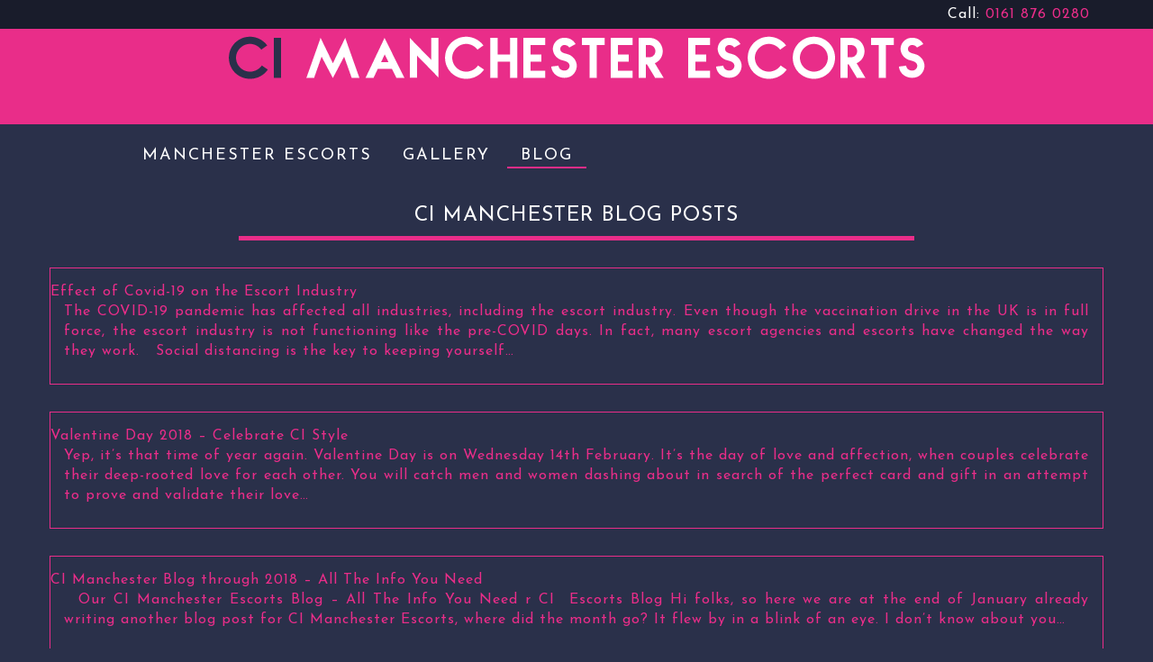

--- FILE ---
content_type: text/html; charset=UTF-8
request_url: https://www.cimanchesterescorts.co.uk/blog/
body_size: 6368
content:
<!doctype html>  
<html lang="en">
<!--[if IEMobile 7 ]> <html lang="en-GB" prefix="og: http://ogp.me/ns#"class="no-js iem7"> <![endif]-->
<!--[if lt IE 7 ]> <html lang="en-GB" prefix="og: http://ogp.me/ns#" class="no-js ie6"> <![endif]-->
<!--[if IE 7 ]>    <html lang="en-GB" prefix="og: http://ogp.me/ns#" class="no-js ie7"> <![endif]-->
<!--[if IE 8 ]>    <html lang="en-GB" prefix="og: http://ogp.me/ns#" class="no-js ie8"> <![endif]-->
<!--[if (gte IE 9)|(gt IEMobile 7)|!(IEMobile)|!(IE)]><!--><html lang="en-GB" prefix="og: http://ogp.me/ns#" class="no-js"><!--<![endif]-->
	
	<head>
		<meta charset="utf-8">
		<meta http-equiv="X-UA-Compatible" content="IE=edge,chrome=1">
		
		<title>Blog - CI Manchester</title>	
		<meta name="viewport" content="width=device-width, initial-scale=1.0">
		<link href="https://fonts.googleapis.com/css?family=Montserrat:700" rel="stylesheet">
		<!--<link rel="shortcut icon" href="/favicon.png" type="image/x-icon" />-->
 		<meta name="yandex-verification" content="2d7c4417fe69922f" />
  		<link href='https://fonts.googleapis.com/css?family=Josefin+Sans:400,300,700' rel='stylesheet' type='text/css'>
		<link rel="stylesheet" href="https://cdnjs.cloudflare.com/ajax/libs/jquery-datetimepicker/2.5.4/build/jquery.datetimepicker.min.css" />

		<!-- wordpress head functions -->
		
<!-- This site is optimized with the Yoast SEO plugin v7.6.1 - https://yoast.com/wordpress/plugins/seo/ -->
<meta name="description" content="Welcome to the Ci Manchester Escorts Blog."/>
<link rel="canonical" href="https://www.cimanchesterescorts.co.uk/blog/" />
<link rel="next" href="https://www.cimanchesterescorts.co.uk/blog/page/2/" />
<meta property="og:locale" content="en_GB" />
<meta property="og:type" content="website" />
<meta property="og:title" content="Blog - CI Manchester" />
<meta property="og:description" content="Welcome to the Ci Manchester Escorts Blog." />
<meta property="og:url" content="https://www.cimanchesterescorts.co.uk/blog/" />
<meta property="og:site_name" content="CI Manchester" />
<meta name="twitter:card" content="summary" />
<meta name="twitter:description" content="Welcome to the Ci Manchester Escorts Blog." />
<meta name="twitter:title" content="Blog - CI Manchester" />
<!-- / Yoast SEO plugin. -->

<link rel='dns-prefetch' href='//s.w.org' />
		<script type="text/javascript">
			window._wpemojiSettings = {"baseUrl":"https:\/\/s.w.org\/images\/core\/emoji\/11\/72x72\/","ext":".png","svgUrl":"https:\/\/s.w.org\/images\/core\/emoji\/11\/svg\/","svgExt":".svg","source":{"concatemoji":"https:\/\/www.cimanchesterescorts.co.uk\/wp-includes\/js\/wp-emoji-release.min.js?ver=4.9.28"}};
			!function(e,a,t){var n,r,o,i=a.createElement("canvas"),p=i.getContext&&i.getContext("2d");function s(e,t){var a=String.fromCharCode;p.clearRect(0,0,i.width,i.height),p.fillText(a.apply(this,e),0,0);e=i.toDataURL();return p.clearRect(0,0,i.width,i.height),p.fillText(a.apply(this,t),0,0),e===i.toDataURL()}function c(e){var t=a.createElement("script");t.src=e,t.defer=t.type="text/javascript",a.getElementsByTagName("head")[0].appendChild(t)}for(o=Array("flag","emoji"),t.supports={everything:!0,everythingExceptFlag:!0},r=0;r<o.length;r++)t.supports[o[r]]=function(e){if(!p||!p.fillText)return!1;switch(p.textBaseline="top",p.font="600 32px Arial",e){case"flag":return s([55356,56826,55356,56819],[55356,56826,8203,55356,56819])?!1:!s([55356,57332,56128,56423,56128,56418,56128,56421,56128,56430,56128,56423,56128,56447],[55356,57332,8203,56128,56423,8203,56128,56418,8203,56128,56421,8203,56128,56430,8203,56128,56423,8203,56128,56447]);case"emoji":return!s([55358,56760,9792,65039],[55358,56760,8203,9792,65039])}return!1}(o[r]),t.supports.everything=t.supports.everything&&t.supports[o[r]],"flag"!==o[r]&&(t.supports.everythingExceptFlag=t.supports.everythingExceptFlag&&t.supports[o[r]]);t.supports.everythingExceptFlag=t.supports.everythingExceptFlag&&!t.supports.flag,t.DOMReady=!1,t.readyCallback=function(){t.DOMReady=!0},t.supports.everything||(n=function(){t.readyCallback()},a.addEventListener?(a.addEventListener("DOMContentLoaded",n,!1),e.addEventListener("load",n,!1)):(e.attachEvent("onload",n),a.attachEvent("onreadystatechange",function(){"complete"===a.readyState&&t.readyCallback()})),(n=t.source||{}).concatemoji?c(n.concatemoji):n.wpemoji&&n.twemoji&&(c(n.twemoji),c(n.wpemoji)))}(window,document,window._wpemojiSettings);
		</script>
		<style type="text/css">
img.wp-smiley,
img.emoji {
	display: inline !important;
	border: none !important;
	box-shadow: none !important;
	height: 1em !important;
	width: 1em !important;
	margin: 0 .07em !important;
	vertical-align: -0.1em !important;
	background: none !important;
	padding: 0 !important;
}
</style>
<link rel='stylesheet' id='contact-form-7-css'  href='https://www.cimanchesterescorts.co.uk/wp-content/plugins/contact-form-7/includes/css/styles.css?ver=5.1.9' type='text/css' media='all' />
<link rel='stylesheet' id='wpbs-css'  href='https://www.cimanchesterescorts.co.uk/wp-content/themes/wordpress-bootstrap-master/library/dist/css/styles.f6413c85.min.css?ver=1.0' type='text/css' media='all' />
<link rel='stylesheet' id='wpbs-style-css'  href='https://www.cimanchesterescorts.co.uk/wp-content/themes/cimanchester/style.css?ver=1.0' type='text/css' media='all' />
<script type='text/javascript' src='https://www.cimanchesterescorts.co.uk/wp-includes/js/jquery/jquery.js?ver=1.12.4'></script>
<script type='text/javascript' src='https://www.cimanchesterescorts.co.uk/wp-includes/js/jquery/jquery-migrate.min.js?ver=1.4.1'></script>
<script type='text/javascript' src='https://www.cimanchesterescorts.co.uk/wp-content/themes/wordpress-bootstrap-master/bower_components/bootstrap/dist/js/bootstrap.js?ver=1.2'></script>
<script type='text/javascript' src='https://www.cimanchesterescorts.co.uk/wp-content/themes/wordpress-bootstrap-master/library/dist/js/scripts.d1e3d952.min.js?ver=1.2'></script>
<script type='text/javascript' src='https://www.cimanchesterescorts.co.uk/wp-content/themes/wordpress-bootstrap-master/bower_components/modernizer/modernizr.js?ver=1.2'></script>
<link rel='https://api.w.org/' href='https://www.cimanchesterescorts.co.uk/wp-json/' />
		<!-- end of wordpress head -->
		<!-- IE8 fallback moved below head to work properly. Added respond as well. Tested to work. -->
			<!-- media-queries.js (fallback) -->
		<!--[if lt IE 9]>
			<script src="http://css3-mediaqueries-js.googlecode.com/svn/trunk/css3-mediaqueries.js"></script>			
		<![endif]-->

		<!-- html5.js -->
		<!--[if lt IE 9]>
			<script src="http://html5shim.googlecode.com/svn/trunk/html5.js"></script>
		<![endif]-->	
		
			<!-- respond.js -->
		<!--[if lt IE 9]>
		          <script type='text/javascript' src="http://cdnjs.cloudflare.com/ajax/libs/respond.js/1.4.2/respond.js"></script>
		<![endif]-->

	<script text="text/javascript" src="https://www.cimanchesterescorts.co.uk/wp-content/themes/cimanchester/js/jquery.datetimepicker.full.min.js"></script>
	<script type="text/javascript" src="https://www.cimanchesterescorts.co.uk/wp-content/themes/cimanchester/js/jquery.localScroll.js"></script>
	<script type="text/javascript" src="https://www.cimanchesterescorts.co.uk/wp-content/themes/cimanchester/js/jquery.scrollTo.js"></script>
	<script type="text/javascript" src="https://www.cimanchesterescorts.co.uk/wp-content/themes/cimanchester/js/jquery.viewportchecker.js"></script>
	<script type="text/javascript" src="https://www.cimanchesterescorts.co.uk/wp-content/themes/cimanchester/js/config.js?v=4.9"></script>
	<link rel="stylesheet" href="https://www.cimanchesterescorts.co.uk/wp-content/themes/cimanchester/fonts/stylesheet.css" type="text/css" charset="utf-8" />
	<link rel="stylesheet" href="https://use.fontawesome.com/releases/v5.3.1/css/all.css" integrity="sha384-mzrmE5qonljUremFsqc01SB46JvROS7bZs3IO2EmfFsd15uHvIt+Y8vEf7N7fWAU" crossorigin="anonymous">
	<link rel="stylesheet" href="https://www.cimanchesterescorts.co.uk/wp-content/themes/cimanchester/main.css?v=1.0.33" type="text/css" charset="utf-8" />


<script>
  (function(i,s,o,g,r,a,m){i['GoogleAnalyticsObject']=r;i[r]=i[r]||function(){
  (i[r].q=i[r].q||[]).push(arguments)},i[r].l=1*new Date();a=s.createElement(o),
  m=s.getElementsByTagName(o)[0];a.async=1;a.src=g;m.parentNode.insertBefore(a,m)
  })(window,document,'script','https://www.google-analytics.com/analytics.js','ga');

  ga('create', 'UA-85242711-2', 'auto');
  ga('send', 'pageview');

</script>
	
</head>
<body id="body" class="vhe" class="blog" >

	
	<div class="top-bar">
		<div class="container">
			<div class="row">
				<div class="col-xs-12">
					<p class="pull-right">Call: <a rel="nofollow" href="tel:0161 876 0280">0161 876 0280</a></p>
				</div>
			</div>
		</div>
	</div>

	<header>
		<div class="container">
			<div class="row">
				<div class="col-xs-12">
											<img src="https://www.cimanchesterescorts.co.uk/wp-content/uploads/2016/11/img_logo-6.png" style="max-width: 100%;" alt="CI Manchester Logo">
									</div>
			</div>
		</div>
		<nav class="full-container">
			<div class="container">
				<div class="row">
					<div class="navbar navbar-default col-xs-12">
						<div class="navbar-header">
							<a href="tel:0161 876 0280" class="mobile-phone">
								<i class="fas fa-phone"></i>


							</a>
							<button type="button" class="navbar-toggle" data-toggle="collapse" data-target=".navbar-responsive-collapse">
								<span class="icon-bar"></span>
								<span class="icon-bar"></span>
								<span class="icon-bar"></span>
							</button>
						</div>
						<div class="collapse navbar-collapse navbar-responsive-collapse">
							<ul id="menu-main-menu" class="nav navbar-nav"><li id="menu-item-24" class="menu-item menu-item-type-post_type menu-item-object-page menu-item-home"><a href="https://www.cimanchesterescorts.co.uk/">Manchester Escorts</a></li>
<li id="menu-item-4171" class="menu-item menu-item-type-custom menu-item-object-custom"><a href="#available-today">Available Today</a></li>
<li id="menu-item-4172" class="menu-item menu-item-type-custom menu-item-object-custom"><a href="#available-tonight">Available Tonight</a></li>
<li id="menu-item-28" class="menu-item menu-item-type-post_type menu-item-object-page"><a href="https://www.cimanchesterescorts.co.uk/recruitment/">Recruitment</a></li>
<li id="menu-item-27" class="menu-item menu-item-type-post_type menu-item-object-page"><a href="https://www.cimanchesterescorts.co.uk/gallery/">Gallery</a></li>
<li id="menu-item-26" class="menu-item menu-item-type-post_type menu-item-object-page current-menu-item page_item page-item-22 current_page_item current_page_parent active"><a href="https://www.cimanchesterescorts.co.uk/blog/">Blog</a></li>
</ul>						</div>
					</div>
				</div>
			</div>
		</div>
	</header>

	
	<div class="full-container" id="blog">
		<div class="container">
			<div class="row">

				<div class="col-xs-12">
					<h1 class="page-heading">CI Manchester Blog Posts</h1>
				</div>

				
								<div class="blog-post fading">
						<a href="https://www.cimanchesterescorts.co.uk/effect-of-covid-19-on-the-escort-industry/" rel="bookmark" title="Effect of Covid-19 on the Escort Industry" class="blog-post-link">Effect of Covid-19 on the Escort Industry	
						<div class="col-xs-12">
														<p style="color:white!important">
								<p>The COVID-19 pandemic has affected all industries, including the escort industry. Even though the vaccination drive in the UK is in full force, the escort industry is not functioning like the pre-COVID days. In fact, many escort agencies and escorts have changed the way they work. &nbsp; Social distancing is the key to keeping yourself&#8230;  <a href="https://www.cimanchesterescorts.co.uk/effect-of-covid-19-on-the-escort-industry/" class="more-link" title="Read Effect of Covid-19 on the Escort Industry">Read more &raquo;</a></p>
							</p>
						</div>
				</a>

							</div>				
				
								<div class="blog-post fading">
						<a href="https://www.cimanchesterescorts.co.uk/valentine-day-2018-celebrate-ci-style/" rel="bookmark" title="Valentine Day 2018 &#8211; Celebrate CI Style" class="blog-post-link">Valentine Day 2018 &#8211; Celebrate CI Style	
						<div class="col-xs-12">
														<p style="color:white!important">
								<p>Yep, it’s that time of year again. Valentine Day is on Wednesday 14th February. It’s the day of love and affection, when couples celebrate their deep-rooted love for each other. You will catch men and women dashing about in search of the perfect card and gift in an attempt to prove and validate their love&#8230;  <a href="https://www.cimanchesterescorts.co.uk/valentine-day-2018-celebrate-ci-style/" class="more-link" title="Read Valentine Day 2018 &#8211; Celebrate CI Style">Read more &raquo;</a></p>
							</p>
						</div>
				</a>

							</div>				
				
								<div class="blog-post fading">
						<a href="https://www.cimanchesterescorts.co.uk/3200-2/" rel="bookmark" title="CI Manchester Blog through 2018 &#8211; All The Info You Need" class="blog-post-link">CI Manchester Blog through 2018 &#8211; All The Info You Need	
						<div class="col-xs-12">
														<p style="color:white!important">
								<p>  Our CI Manchester Escorts Blog – All The Info You Need r CI  Escorts Blog Hi folks, so here we are at the end of January already writing another blog post for CI Manchester Escorts, where did the month go? It flew by in a blink of an eye. I don’t know about you&#8230;  <a href="https://www.cimanchesterescorts.co.uk/3200-2/" class="more-link" title="Read CI Manchester Blog through 2018 &#8211; All The Info You Need">Read more &raquo;</a></p>
							</p>
						</div>
				</a>

							</div>				
				
								<div class="blog-post fading">
						<a href="https://www.cimanchesterescorts.co.uk/happy-new-year-warm-welcome-mia/" rel="bookmark" title="Happy New Year &#038; A Warm Welcome to Mia !!!" class="blog-post-link">Happy New Year &#038; A Warm Welcome to Mia !!!	
						<div class="col-xs-12">
														<p style="color:white!important">
								<p>Hello everyone, wishing you all a Happy New Year, we hope that you had an enjoyable festive season and that you are looking forward to the year ahead with renewed joy and optimism.  January is that time of year when many of us indulge ourselves in a little retrospection. We find ourselves reevaluating our life&#8230;  <a href="https://www.cimanchesterescorts.co.uk/happy-new-year-warm-welcome-mia/" class="more-link" title="Read Happy New Year &#038; A Warm Welcome to Mia !!!">Read more &raquo;</a></p>
							</p>
						</div>
				</a>

							</div>				
				
								<div class="blog-post fading">
						<a href="https://www.cimanchesterescorts.co.uk/jump-arms-ci-hottie-no-jumper-necessary/" rel="bookmark" title="Jump into the arms of a Ci hottie (no jumpers necessary)!" class="blog-post-link">Jump into the arms of a Ci hottie (no jumpers necessary)!	
						<div class="col-xs-12">
														<p style="color:white!important">
								<p>All across UK offices right now we will be seeing a tawdry display of ugly ironic all singing all dancing jingly jangly jumpers. To this day, I have been very proud of the fact that I have owned none of those novelty jumpers, not the type with lights, red noses, glitter or ‘bah humbug’ or&#8230;  <a href="https://www.cimanchesterescorts.co.uk/jump-arms-ci-hottie-no-jumper-necessary/" class="more-link" title="Read Jump into the arms of a Ci hottie (no jumpers necessary)!">Read more &raquo;</a></p>
							</p>
						</div>
				</a>

							</div>				
				
								<div class="blog-post fading">
						<a href="https://www.cimanchesterescorts.co.uk/candy-canes-sweet-christmas/" rel="bookmark" title="Candy Canes and updates in the Run up to a Sweet Christmas." class="blog-post-link">Candy Canes and updates in the Run up to a Sweet Christmas.	
						<div class="col-xs-12">
														<p style="color:white!important">
								<p>Hello everybody, and a sweet Ho Ho Ho to all! &nbsp; I think you&#8217;ll agree with me when I say that this year has flown by in the blink of an eye! And here at the Candy Shop we love all things festive, so lets take the time to really immerse ourselves into the festivities&#8230;  <a href="https://www.cimanchesterescorts.co.uk/candy-canes-sweet-christmas/" class="more-link" title="Read Candy Canes and updates in the Run up to a Sweet Christmas.">Read more &raquo;</a></p>
							</p>
						</div>
				</a>

							</div>				
				
								<div class="blog-post fading">
						<a href="https://www.cimanchesterescorts.co.uk/november-manchester-cheshire-escort/" rel="bookmark" title="Cheeky Cheshire Escorts for a Naughty November" class="blog-post-link">Cheeky Cheshire Escorts for a Naughty November	
						<div class="col-xs-12">
														<p style="color:white!important">
								<p>There really isn’t another month in the year which I love as much as November. It is the month when the skies are drawing in and the dark descends quicker and quicker thus giving us plenty of nighttime hours for mischief and mayhem. It’s not just the dark that makes this my favorite time of&#8230;  <a href="https://www.cimanchesterescorts.co.uk/november-manchester-cheshire-escort/" class="more-link" title="Read Cheeky Cheshire Escorts for a Naughty November">Read more &raquo;</a></p>
							</p>
						</div>
				</a>

							</div>				
				
								<div class="blog-post fading">
						<a href="https://www.cimanchesterescorts.co.uk/choose-companion-oktoberfest/" rel="bookmark" title="Choose a Companion for your Oktoberfest" class="blog-post-link">Choose a Companion for your Oktoberfest	
						<div class="col-xs-12">
														<p style="color:white!important">
								<p>There are few things in this world that unite the majority of men, this includes the love of a good woman, football chat and good old beer. You guys who log on to look at our mega selection of ladies regularly will know that we score highly on one out of your three essentials so&#8230;  <a href="https://www.cimanchesterescorts.co.uk/choose-companion-oktoberfest/" class="more-link" title="Read Choose a Companion for your Oktoberfest">Read more &raquo;</a></p>
							</p>
						</div>
				</a>

							</div>				
				
								<div class="blog-post fading">
						<a href="https://www.cimanchesterescorts.co.uk/cheshire-yorkshire-escorts-outcalls-ci/" rel="bookmark" title="Introducing a Ci Experience to You in Yorkshire." class="blog-post-link">Introducing a Ci Experience to You in Yorkshire.	
						<div class="col-xs-12">
														<p style="color:white!important">
								<p>Your travelling companions here at Ci just love a cheeky visit to you gorgeous chaps in Yorkshire every now and again&#8230; just so you know! &nbsp; As I’m sure all of you lovely ladies and gents know that all of us girls in the Ci books are naughty by nature and adventurous in spirit. So,&#8230;  <a href="https://www.cimanchesterescorts.co.uk/cheshire-yorkshire-escorts-outcalls-ci/" class="more-link" title="Read Introducing a Ci Experience to You in Yorkshire.">Read more &raquo;</a></p>
							</p>
						</div>
				</a>

							</div>				
				
								<div class="blog-post fading">
						<a href="https://www.cimanchesterescorts.co.uk/look-perfect-lady/" rel="bookmark" title="What do you look for in your Perfect Lady?" class="blog-post-link">What do you look for in your Perfect Lady?	
						<div class="col-xs-12">
														<p style="color:white!important">
								<p>When selecting the perfect lady which you would like to spend time with, we understand that you have to take a lot of individual aspects into consideration. In this cheeky little Friday blog, I&#8217;m going to talk about the different varieties of ladies we are lucky enough to have here at CI Manchester  (Who&#8217;re all&#8230;  <a href="https://www.cimanchesterescorts.co.uk/look-perfect-lady/" class="more-link" title="Read What do you look for in your Perfect Lady?">Read more &raquo;</a></p>
							</p>
						</div>
				</a>

							</div>				
								
				</div>

			</div>
		</div>
	</div>

	<footer class="full-container">
		<div class="container">
			<div class="row">
				<div class="col-xs-12 text-center">
				<a href='https://www.cimanchesterescorts.co.uk/'><img src='https://www.cimanchesterescorts.co.uk/wp-content/uploads/2016/07/img_logo_footer-e1497015723458.png' alt='CI Manchester' class='footer-logo'></a>
				 <br>
				<a href="https://www.cimanchesterescorts.co.uk/" title="Visit Our Homepage">Home</a> -
																<a href="https://www.cimanchesterescorts.co.uk/recruitment" title="Visit Our Recruitment Page">Recruitment</a> -
				<a href="https://www.cimanchesterescorts.co.uk/blog" title="Visit Our Blogs Page">Blog</a> --
				<a href="https://www.cimanchesterescorts.co.uk/sitemap.xml" title="Visit Our XML Sitemap" target="_blank">XML Sitemap</a>
					<br>
					<br>
					<p style="text-align:center">
						<strong>OPENING HOURS:</strong>
						<br>
						<strong>MONDAY</strong> <em>10AM – 2AM</em>
						<br>
						<strong>TUESDAY</strong> <em>10AM – 2AM</em>
						<br>
						<strong>WEDNESDAY</strong> <em>10AM – 2AM</em>
						<br>
						<strong>THURSDAY</strong> <em>10AM – 3AM</em>
						<br>
						<strong>FRIDAY</strong> <em>10AM – 5AM</em>
						<br>
						<strong>SATURDAY</strong> <em>10AM – 5AM</em>
						<br>
						<strong>SUNDAY</strong> <em>5AM – 1AM</em>
					</p>
					<br>
					<p style="text-align:center">
					<strong>POPULAR LOCATIONS</strong>
					<br>
						<a href="https://www.cimanchesterescorts.co.uk/">Manchester</a>
						<br>
						<a href="https://www.cimanchesterescorts.co.uk/locations/manchester-airport-escorts/">Manchester Airport</a>
						<br>
						<a href="https://www.cimanchesterescorts.co.uk/locations/oldham-escorts/">Oldham</a>
						<br>
						<a href="https://www.cimanchesterescorts.co.uk/locations/wigan-escorts/">Wigan</a>
					</p>
					
					
					<a href="https://www.cimanchesterescorts.co.uk/privacy-policy.pdf" target="_blank" rel="noopener" title="Read Our Privacy Policy"><img src="https://www.cimanchesterescorts.co.uk/cimanchester-optindigo-badge.png" alt="Optindigo"></a>

				</div>

			</div>
		</div>
	</footer>

	
	
				
		<!--[if lt IE 7 ]>
  			<script src="//ajax.googleapis.com/ajax/libs/chrome-frame/1.0.3/CFInstall.min.js"></script>
  			<script>window.attachEvent('onload',function(){CFInstall.check({mode:'overlay'})})</script>
		<![endif]-->
		
		<script type='text/javascript'>
/* <![CDATA[ */
var wpcf7 = {"apiSettings":{"root":"https:\/\/www.cimanchesterescorts.co.uk\/wp-json\/contact-form-7\/v1","namespace":"contact-form-7\/v1"}};
/* ]]> */
</script>
<script type='text/javascript' src='https://www.cimanchesterescorts.co.uk/wp-content/plugins/contact-form-7/includes/js/scripts.js?ver=5.1.9'></script>
<script type='text/javascript' src='https://www.cimanchesterescorts.co.uk/wp-includes/js/wp-embed.min.js?ver=4.9.28'></script>

		

		<!-- remove this for production -->
	
	<script defer src="https://static.cloudflareinsights.com/beacon.min.js/vcd15cbe7772f49c399c6a5babf22c1241717689176015" integrity="sha512-ZpsOmlRQV6y907TI0dKBHq9Md29nnaEIPlkf84rnaERnq6zvWvPUqr2ft8M1aS28oN72PdrCzSjY4U6VaAw1EQ==" data-cf-beacon='{"version":"2024.11.0","token":"1419d6f72a704208915a7b7bf95dca7b","r":1,"server_timing":{"name":{"cfCacheStatus":true,"cfEdge":true,"cfExtPri":true,"cfL4":true,"cfOrigin":true,"cfSpeedBrain":true},"location_startswith":null}}' crossorigin="anonymous"></script>
</body>

</html>

--- FILE ---
content_type: text/css
request_url: https://www.cimanchesterescorts.co.uk/wp-content/themes/cimanchester/fonts/stylesheet.css
body_size: -239
content:
/* Generated by Font Squirrel (https://www.fontsquirrel.com) on November 22, 2016 */



@font-face {
    font-family: 'novaregular';
    src: url('novabold-webfont.woff2') format('woff2'),
         url('novabold-webfont.woff') format('woff');
    font-weight: normal;
    font-style: normal;

}

--- FILE ---
content_type: text/css
request_url: https://www.cimanchesterescorts.co.uk/wp-content/themes/cimanchester/main.css?v=1.0.33
body_size: 2231
content:
.no-padding,
.no-padding-left {
    padding-left: 0
}

.no-padding,
.no-padding-right {
    padding-right: 0
}

a,
body,
p,
span {
    font-weight: 400
}

a:active,
a:focus,
a:hover {
    text-decoration: none;
    background: 0 0 !important
}

.no-margin {
    margin-left: 0;
    margin-right: 0
}

.half-padding {
    padding-left: 7.5px;
    padding-right: 7.5px
}

a.blue-link {
    color: #fff;
    text-transform: uppercase;
    text-align: center;
    font-size: 16px
}

#menu-search-by-age li,
#menu-search-by-location li,
#menu-search-by-type li,
.fading,
.gallery-item img,
.more-link,
.navbar-nav>li,
.solid,
a,
h4.widgettitle {
    -webkit-transition: all .5s ease;
    -moz-transition: all .5s ease;
    -ms-transition: all .5s ease;
    -o-transition: all .5s ease
}

.curved {
    border-radius: 10px;
    -moz-border-radius: 10px;
    -webkit-border-radius: 10px 10px 10px 10px
}

body,
nav {
    background-color: #2a304a
}

body {
    font-family: 'Josefin Sans', sans-serif;
    position: relative;
    height: 100%;
    overflow: auto;
    padding: 0
}

.clearfix {
    z-index: 0;
    padding: 0;
    margin: 0
}

.fullscreen {
    height: 100vh
}

.full-width,
.gallery-item img {
    width: 100%
}

.full-container,
footer,
header {
    float: left;
    width: 100%
}

.block {
    display: block
}

a,
h1,
h2,
h3,
h4,
h5,
h6,
input,
li,
p,
span,
td {
    letter-spacing: 1px
}

h1,
h2,
h3,
h4,
h5,
h6 {
    margin: 15px 0;
	text-transform: uppercase;
}

a,
span {
    color: #e92d89
}

.blog-post:hover a,
.navbar-default .navbar-nav>li>a:hover,
a:hover,
body {
    color: #fff
}

.mt {
    margin-top: 30px
}

.pt {
    padding-top: 30px
}

.dark {
    background-color: #000
}

p {
    text-align: justify
}

h1 {
    font-size: 23px
}

h2 {
    font-size: 22px
}

h3 {
    font-size: 21px
}

h4 {
    font-size: 20px
}

h5 {
    font-size: 19px
}

h6 {
    font-size: 18px
}

.content h1,
.content h2,
.content h3 {
    padding-bottom: 5px;
    border-bottom: 5px solid #e92d89;
    max-width: 900px
}

#recruitment h2.page-heading,
h1.page-heading {
    border-bottom: 5px solid #e92d89;
    padding-bottom: 10px;
    text-align: center;
    max-width: 750px;
    margin: 15px auto 30px;
    width: 100%
}

.profile h2.page-heading {
    background-color: #fff;
    text-align: center;
    padding: 15px 0 11px;
    color: #e92d89;
    margin: 5px 0
}

.profile .bio h2.page-heading {
    background-color: #e92d89;
    color: #fff
}

.available-profiles h4 {
    border-bottom: 1px solid #e92d89;
    padding-bottom: 5px
}

.news-home h5,
.social h5 {
    background-color: #3b3e4b;
    color: #e92d89
}

.news-home h5 {
    padding: 20px 0 15px 16px
}

.social h5 {
    text-transform: lowercase;
    border: 5px solid #2a304a
}

.top-bar {
    position: fixed;
    top: 0;
    width: 100%;
    left: 0;
    background-color: #191c2b;
    padding: 5px 0;
    z-index: 999
}

.top-bar p {
    margin: 0;
    font-size: 30px
}

header {
    background-color: #e92d89;
    padding: 40px 0 0
}

a.logo img {
    width: 100%;
    max-width: 773px
}

nav {
    margin-top: 50px;
    padding: 15px 0
}

.navbar {
    border-radius: 0
}

.navbar-default,
.navbar-default .navbar-collapse,
.navbar-default .navbar-form {
    padding: 0;
    background: 0 0;
    border: 0
}

.navbar-default {
    margin-bottom: 0;
    min-height: 40px
}

.navbar-nav {
    margin: 0 auto;
    float: none
}

.navbar-nav>li {
    padding: 10px 2px
}

.navbar-nav>li:last-child {
    border-right: none
}

.navbar-nav>li>a {
    color: #fff;
    text-transform: uppercase;
    padding: 0
}

.navbar-default .navbar-nav>li>a {
    color: #fff;
    letter-spacing: 2px;
    font-size: 18px;
    padding: 0 15px 2px
}

.navbar-default .navbar-nav>.active>a,
.navbar-default .navbar-nav>.active>a:focus,
.navbar-default .navbar-nav>.active>a:hover {
    color: #fff;
    background: 0 0;
    border-bottom: 2px solid #e92d89
}

.rslides img {
    border: 2px solid #fff !important
}

.rslides_container {
    margin-bottom: 25px !important
}

.social {
    margin-top: 22px
}

.social h5 img {
    margin-right: 10px;
    border-right: 5px solid #2a304a
}

.news-home {
    margin-top: 30px
}

.widget_nav_menu {
    float: left;
    width: 100%;
    margin-bottom: 9px
}

h4.widgettitle {
    cursor: pointer;
    background-color: #3b3e4b;
    padding: 10px;
    text-transform: lowercase;
    text-align: left;
    margin: 0;
    font-weight: 300;
    font-size: 26px
}

.menu-search-by-age-container,
.menu-search-by-location-container,
.menu-search-by-type-container {
    display: none
}

.menu-age-container-show,
.menu-locations-container-show,
.menu-types-container-show {
    display: block;
    position: relative;
    height: 0;
    z-index: 999
}

#menu-search-by-age,
#menu-search-by-location,
#menu-search-by-type {
    padding: 0;
    list-style-type: none
}

#menu-search-by-age li,
#menu-search-by-location li,
#menu-search-by-type li {
    padding: 6px 10px;
    text-align: left
}

#menu-search-by-age li:hover,
#menu-search-by-location li:hover,
#menu-search-by-type li:hover {
    background-color: #fff
}

#menu-search-by-age li:hover a,
#menu-search-by-location li:hover a,
#menu-search-by-type li:hover a {
    color: #e92d89
}

#menu-search-by-age li,
#menu-search-by-location li,
#menu-search-by-type li,
input[type=submit] {
    background-color: #e92d89
}

#menu-search-by-age li a,
#menu-search-by-location li a,
#menu-search-by-type li a {
    color: #fff;
    font-size: 20px
}

#gallery .widget_nav_menu,
.profile .widget_nav_menu {
    float: left;
    width: 31.33%;
    margin: 15px 1% 24px
}

.gallery-item,
.profile-image {
    float: none;
    display: inline-block;
    vertical-align: top
}

.gallery-item {
    margin-bottom: 30px;
    width: 19%;
    padding-left: 3.5px;
    padding-right: 3.5px
}

.profile-image {
    padding: 5px 3px;
    width: 49%;
    margin: 0
}

.gallery-item img {
    border: 2px solid #fff
}

.gallery-item .profile-info {
    text-align: center;
    font-size: 18px
}

.gallery-item .profile-info p {
    margin-bottom: 0;
    color: #565656;
    text-align: center;
    font-size: 16px
}

.attribute,
.profile-content p,
.review p {
    color: #e92d89
}

.attribute p,
.profile table {
    font-size: 20px
}

.attribute {
    background-color: #fff;
    padding: 4px 10px 0;
    margin-bottom: 5px
}

.attribute p,
.attribute:last-child,
.blog-post p:last-child,
.profile table,
.profile-content p:last-child {
    margin-bottom: 0
}

.gallery-item .profile-info,
.profile-content {
    background-color: #fff;
    padding: 10px
}

.profile table,
.review {
    background-color: #fff;
    color: #e92d89
}

.profile table {
    letter-spacing: 1px
}

.table>tbody>tr>td,
.table>tbody>tr>th,
.table>tfoot>tr>td,
.table>tfoot>tr>th,
.table>thead>tr>td,
.table>thead>tr>th {
    border-bottom: 5px solid #2a304a;
    font-weight: 400;
    padding: 4px 10px 0
}

.review {
    padding: 10px;
    margin-bottom: 10px
}

.call-to-book {
    padding: 30px 10px 26px;
    background-color: #e92d89;
    text-align: center;
    margin-bottom: 30px
}

.call-to-book span {
    color: #fff;
    text-transform: uppercase;
    font-size: 20px
}

#recruitment textarea,
.btn-default,
.form-control,
input {
    width: 100%;
    border: 1px solid #e92d89;
    padding: 10px 10px 6px;
    background: 0 0;
    color: #fff;
    font-size: 16px
}

.form-control {
    border-radius: 0
}

::-webkit-input-placeholder {
    color: #fff !important;
    opacity: 1 !important
}

:-moz-placeholder,
::-moz-placeholder {
    color: #fff !important;
    opacity: 1 !important
}

:-ms-input-placeholder {
    color: #fff !important
}

div.wpcf7-response-output {
    float: left;
    width: 100%;
    padding: 15px;
    color: #fff;
    font-weight: 100;
    text-align: center;
    font-size: 18px;
    letter-spacing: 3px;
    border: 0
}

.blog-post {
    float: left;
    width: 100%;
    border: 1px solid #e92d89;
    padding: 15px 0;
    margin-bottom: 30px;
    font-size: 16px
}

.blog-post:hover {
    background-color: #e92d89
}

.more-link {
    display: none
}

footer {
    padding: 50px 0;
    background-color: #191c2b
}

.footer-logo {
    width: 100%;
    max-width: 587px
}

@media (max-width:1200px) {
    .gallery-item {
        width: 24.39%
    }

    #gallery .gallery-item {
        width: 24.39%
    }
}

@media (max-width:991px) {

    .gallery-item .profile-info,
    .profile-content {
        min-height: 90px;
    }

    .navbar-nav>li {
        padding: 10px 4px
    }

    #gallery .gallery-item {
        width: 32.9%
    }

    .navbar-default .navbar-nav>li>a {
        letter-spacing: 1px;
        font-size: 16px;
        padding: 0 5px
    }
}

@media (max-width:767px) {
    #gallery-page{
        margin-top: 145px;
    }
    .is-swap {
        display: flex;
        flex-flow: row wrap
    }

    .available-profiles {
   
    }

    .home-slider {
   
    }

    .home-search {
  
    }

    .social {
   
    }

    .content {
     
    }

    .news-home {
     
    }

    #gallery .gallery-item,
    .gallery-item {
        width: 49.3%
    }
}

@media (max-width:576px) {

    

    h1,h2,h3,h4,h5,h6{
        text-align: center;
    }

    #gallery .gallery-item,
    .gallery-item {
        width: 49%;
    }
}

h1.site-title {
    font-family: novaregular;
    margin: 20px 0 0
}

h1.site-title a,
h1.site-title a span {
    font-family: novaregular;
    letter-spacing: 7px
}

h1.site-title a {
    font-size: 73px;
    text-transform: uppercase;
    padding: 0;
    margin: 0;
    color: #fff
}

h1.site-title a span {
    color: #2a304a
}

@media (max-width:768px) {
    h1.site-title a {
        font-size: 27px;
        letter-spacing: 2px;
    }
}

p {
    font-size: 16px !important
}

.directory {
    margin: auto
}

.directory p {
    display: none
}

@media screen and (max-width:768px) {
    .directory {
        display: none
    }
}

.directory img {
    width: 100px;
    height: 50px;
    clear: both;
    margin: auto;
    overflow: hidden
}

.vhe {
    -webkit-touch-callout: none;
    -webkit-user-select: none;
    -khtml-user-select: none;
    -moz-user-select: none;
    -ms-user-select: none;
    user-select: none
}



.spoiler-closed {
    max-height: 101px;
    overflow-y: hidden;
}

.spoiler-open {
    max-height: initial;
}



a.content-btn {
    text-align: center;
    margin: 0 auto;
    display: block;
    color: white;
    background-color: #e92d89 !important;
    width: 120px;
    padding: 10px 0;
    margin-top: 25px;
}

ul#menu-main-menu li:nth-of-type(5),
ul#menu-main-menu li:nth-of-type(6),
ul#menu-main-menu li:nth-of-type(7) {
    display: block;
}

ul#menu-main-menu li:nth-of-type(2),
ul#menu-main-menu li:nth-of-type(3),
ul#menu-main-menu li:nth-of-type(4) {
    display: none;
}

.navbar-nav {
    display: block;

    text-align: center;
    max-width: 998px;
}

ul#menu-main-menu li a:focus,
ul#menu-main-menu li a:active {
    color: white;
    outline: none;
}

header img {
    margin: 0 auto;
    display: block;
}

.mobile-phone{
    display:none;
}
.mobile-phone i{
        padding-top: 10px;
        font-size: 2em;
        padding-left: 10px;
}

@media (max-width:768px) {
  
    nav {
       
       padding: 0px ;
    }
    a.content-btn {
    
        margin-top: 0px;
    }
    .spoiler-closed {
        max-height: 38px;
  
    }
    .spoiler-open {
        max-height: initial;
    }
    #home-page{
        margin-top: 142px;
    }
    #recruitment,
    #blog,
    #blog-post {
        margin-top: 123px;
    }
    #single-profile{
        margin-top: 135px;
    }
    .top-bar,
    .mobile-phone {
        display: inline;
    }

    header {
        background-color: #e92d89;
        padding: 0px 0 0;
        position: fixed;
        z-index: 1000;
        top:0;
    }

    header img {
        padding: 20px 0;
    }

    h1.site-title {
        margin: 12px 0;
    }

    nav {
        margin-top: 0px;
}
#gallery .widget_nav_menu,
.profile .widget_nav_menu {
    float: left;
    width: 100%;
    margin: 0px 1% 10px;
}
}

a.next-prev i{
    font-size: 2em;
    margin-bottom: 0.125em;
    display: block;
    text-align: center;
}


--- FILE ---
content_type: application/javascript
request_url: https://www.cimanchesterescorts.co.uk/wp-content/themes/cimanchester/js/config.js?v=4.9
body_size: 713
content:
jQuery(document).ready(function(){
 
  var NAV_TIMER = 1000;

  jQuery('.local').localScroll({duration:1000});
  jQuery('.home-contact, .home-boxfive').css('height', jQuery('#main_home').height() + 'px');
  jQuery('nav.spark').hide();
  jQuery(".toggle-btn p").click(function(e){
    jQuery('html, body').animate({scrollTop:'0px'}, NAV_TIMER);
    if(jQuery("nav.spark").is(':visible'))
    {
      jQuery("nav.spark").delay(100).fadeOut(NAV_TIMER);
    }
    else
    {
      jQuery("nav.spark").delay(100).fadeIn(NAV_TIMER);
    }
  });
  
jQuery('.image-option').click(function(){

  var jQuerythis = jQuery(this),
   anim_speed = 200;

  jQuery('.image-option').each(function(){
   if(jQuery(this) != jQuerythis) jQuery(this).removeClass('active');
  });

  jQuery(this).addClass('active');

  jQuery('#image-displayed').fadeOut(anim_speed, function(){
   jQuery(this).attr('src', jQuerythis.attr('src')).fadeIn(anim_speed);
  });

 });

jQuery(document).ready(function($){

  var g = jQuery('.cust-gallery'),
    d = g.find('.cust-gallery-display'),
    n = d.find('.cust-gallery-next'),
    p = d.find('.cust-gallery-prev'),
    o = g.find('.cust-gallery-options img'),
    i = 0;

  if(g.length == 0) return;

  function cust_gallery_change_image(image_num)
  {
    if(image_num >= o.length) image_num = 0;
    if(image_num < 0) image_num = (o.length - 1);
    i = image_num;
    d.find('img').attr('src', o[i].src);
  }
  
  cust_gallery_change_image(0);
  o.each(function(c,item){jQuery(item).click(function(){cust_gallery_change_image(c);});});
  n.click(function(){cust_gallery_change_image(i + 1);});
  p.click(function(){cust_gallery_change_image(i - 1);});
});

  
});

jQuery(window).on('resize', function(){

 jQuery('.home-contact, .home-boxfive').css('height', jQuery('#main_home').height() + 'px');
 
});

jQuery(document).ready(function(){
jQuery(window).bind('scroll', function () {
    if (jQuery(window).scrollTop() > 158) {
        jQuery('#nav').addClass('solid');
    } else {
        jQuery('#nav').removeClass('solid');
    }
});
});

jQuery(document).ready(function() {
  jQuery('#nav_menu-4 .widgettitle').click(function() {
    jQuery('.menu-search-by-location-container').toggleClass('menu-locations-container-show');
    jQuery(".menu-search-by-type-container").removeClass("menu-types-container-show");
    jQuery(".menu-search-by-age-container").removeClass("menu-age-container-show");
  });
});

jQuery(document).ready(function() {
  jQuery('#nav_menu-3 .widgettitle').click(function() {
    jQuery('.menu-search-by-type-container').toggleClass('menu-types-container-show');
    jQuery(".menu-search-by-location-container").removeClass("menu-locations-container-show");
    jQuery(".menu-search-by-age-container").removeClass("menu-age-container-show");
  });
});

jQuery(document).ready(function() {
  jQuery('#nav_menu-2 .widgettitle').click(function() {
    jQuery('.menu-search-by-age-container').toggleClass('menu-age-container-show');
    jQuery(".menu-search-by-type-container").removeClass("menu-types-container-show");
    jQuery(".menu-search-by-location-container").removeClass("menu-locations-container-show");
  });
});

jQuery(document).ready(function($) {

  
  
  $(window).scroll(function () {
    var scrollTop = $(window).scrollTop();
    var height = $(window).height() / 2;

    $('.fader').css({
        'opacity': ((height - scrollTop) / height)
    }); 
     $('.fader .page-header').css({
        'top': ($('.fader').height() / 2) - (scrollTop / 2)
    }); 
  });

  jQuery('.datepicker').datetimepicker({
     format:'d-m-Y',
     timepicker: false
  });

  $ = jQuery;

  $('.content-btn').click(function () {
    $(this).siblings().closest('.spoiler-closed').toggleClass('spoiler-open');
    $(this).html() == "Read More" ? $(this).html('Show Less') : $(this).html('Read More');
  });

  $('a[href*="#"]').on('click', function (e) {
    e.preventDefault();

    $('html, body').animate({
      scrollTop: $($(this).attr('href')).offset().top - 150
    }, 750, 'linear');
  });

  $(function () {
    var navMain = $(".navbar-collapse");

    navMain.on("click", "a", null, function () {
      navMain.collapse('hide');
    });
  });

});

--- FILE ---
content_type: text/plain
request_url: https://www.google-analytics.com/j/collect?v=1&_v=j102&a=954891339&t=pageview&_s=1&dl=https%3A%2F%2Fwww.cimanchesterescorts.co.uk%2Fblog%2F&ul=en-us%40posix&dt=Blog%20-%20CI%20Manchester&sr=1280x720&vp=1280x720&_u=IEBAAEABAAAAACAAI~&jid=834540717&gjid=1371987121&cid=1254234401.1762624951&tid=UA-85242711-2&_gid=1472381249.1762624951&_r=1&_slc=1&z=1614823555
body_size: -455
content:
2,cG-861ZZJ936T